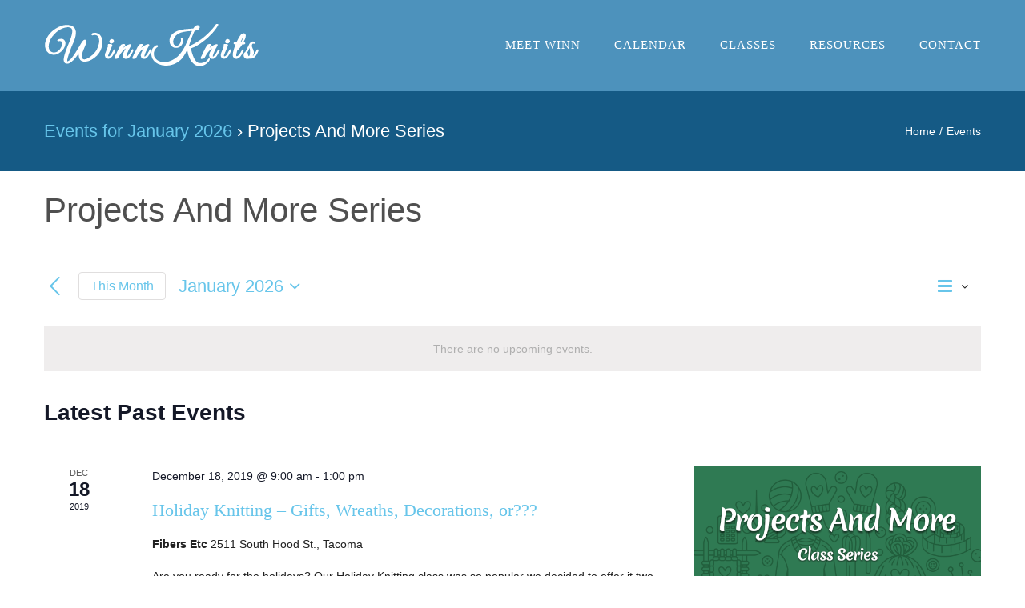

--- FILE ---
content_type: text/html; charset=utf-8
request_url: https://www.google.com/recaptcha/api2/anchor?ar=1&k=6Le99rQUAAAAAI_Qky9DZ9VTfHSxpwimyHYXN3Gt&co=aHR0cHM6Ly93aW5uLWtuaXRzLmNvbTo0NDM.&hl=en&v=PoyoqOPhxBO7pBk68S4YbpHZ&size=invisible&anchor-ms=20000&execute-ms=30000&cb=obicrnyxjztd
body_size: 48846
content:
<!DOCTYPE HTML><html dir="ltr" lang="en"><head><meta http-equiv="Content-Type" content="text/html; charset=UTF-8">
<meta http-equiv="X-UA-Compatible" content="IE=edge">
<title>reCAPTCHA</title>
<style type="text/css">
/* cyrillic-ext */
@font-face {
  font-family: 'Roboto';
  font-style: normal;
  font-weight: 400;
  font-stretch: 100%;
  src: url(//fonts.gstatic.com/s/roboto/v48/KFO7CnqEu92Fr1ME7kSn66aGLdTylUAMa3GUBHMdazTgWw.woff2) format('woff2');
  unicode-range: U+0460-052F, U+1C80-1C8A, U+20B4, U+2DE0-2DFF, U+A640-A69F, U+FE2E-FE2F;
}
/* cyrillic */
@font-face {
  font-family: 'Roboto';
  font-style: normal;
  font-weight: 400;
  font-stretch: 100%;
  src: url(//fonts.gstatic.com/s/roboto/v48/KFO7CnqEu92Fr1ME7kSn66aGLdTylUAMa3iUBHMdazTgWw.woff2) format('woff2');
  unicode-range: U+0301, U+0400-045F, U+0490-0491, U+04B0-04B1, U+2116;
}
/* greek-ext */
@font-face {
  font-family: 'Roboto';
  font-style: normal;
  font-weight: 400;
  font-stretch: 100%;
  src: url(//fonts.gstatic.com/s/roboto/v48/KFO7CnqEu92Fr1ME7kSn66aGLdTylUAMa3CUBHMdazTgWw.woff2) format('woff2');
  unicode-range: U+1F00-1FFF;
}
/* greek */
@font-face {
  font-family: 'Roboto';
  font-style: normal;
  font-weight: 400;
  font-stretch: 100%;
  src: url(//fonts.gstatic.com/s/roboto/v48/KFO7CnqEu92Fr1ME7kSn66aGLdTylUAMa3-UBHMdazTgWw.woff2) format('woff2');
  unicode-range: U+0370-0377, U+037A-037F, U+0384-038A, U+038C, U+038E-03A1, U+03A3-03FF;
}
/* math */
@font-face {
  font-family: 'Roboto';
  font-style: normal;
  font-weight: 400;
  font-stretch: 100%;
  src: url(//fonts.gstatic.com/s/roboto/v48/KFO7CnqEu92Fr1ME7kSn66aGLdTylUAMawCUBHMdazTgWw.woff2) format('woff2');
  unicode-range: U+0302-0303, U+0305, U+0307-0308, U+0310, U+0312, U+0315, U+031A, U+0326-0327, U+032C, U+032F-0330, U+0332-0333, U+0338, U+033A, U+0346, U+034D, U+0391-03A1, U+03A3-03A9, U+03B1-03C9, U+03D1, U+03D5-03D6, U+03F0-03F1, U+03F4-03F5, U+2016-2017, U+2034-2038, U+203C, U+2040, U+2043, U+2047, U+2050, U+2057, U+205F, U+2070-2071, U+2074-208E, U+2090-209C, U+20D0-20DC, U+20E1, U+20E5-20EF, U+2100-2112, U+2114-2115, U+2117-2121, U+2123-214F, U+2190, U+2192, U+2194-21AE, U+21B0-21E5, U+21F1-21F2, U+21F4-2211, U+2213-2214, U+2216-22FF, U+2308-230B, U+2310, U+2319, U+231C-2321, U+2336-237A, U+237C, U+2395, U+239B-23B7, U+23D0, U+23DC-23E1, U+2474-2475, U+25AF, U+25B3, U+25B7, U+25BD, U+25C1, U+25CA, U+25CC, U+25FB, U+266D-266F, U+27C0-27FF, U+2900-2AFF, U+2B0E-2B11, U+2B30-2B4C, U+2BFE, U+3030, U+FF5B, U+FF5D, U+1D400-1D7FF, U+1EE00-1EEFF;
}
/* symbols */
@font-face {
  font-family: 'Roboto';
  font-style: normal;
  font-weight: 400;
  font-stretch: 100%;
  src: url(//fonts.gstatic.com/s/roboto/v48/KFO7CnqEu92Fr1ME7kSn66aGLdTylUAMaxKUBHMdazTgWw.woff2) format('woff2');
  unicode-range: U+0001-000C, U+000E-001F, U+007F-009F, U+20DD-20E0, U+20E2-20E4, U+2150-218F, U+2190, U+2192, U+2194-2199, U+21AF, U+21E6-21F0, U+21F3, U+2218-2219, U+2299, U+22C4-22C6, U+2300-243F, U+2440-244A, U+2460-24FF, U+25A0-27BF, U+2800-28FF, U+2921-2922, U+2981, U+29BF, U+29EB, U+2B00-2BFF, U+4DC0-4DFF, U+FFF9-FFFB, U+10140-1018E, U+10190-1019C, U+101A0, U+101D0-101FD, U+102E0-102FB, U+10E60-10E7E, U+1D2C0-1D2D3, U+1D2E0-1D37F, U+1F000-1F0FF, U+1F100-1F1AD, U+1F1E6-1F1FF, U+1F30D-1F30F, U+1F315, U+1F31C, U+1F31E, U+1F320-1F32C, U+1F336, U+1F378, U+1F37D, U+1F382, U+1F393-1F39F, U+1F3A7-1F3A8, U+1F3AC-1F3AF, U+1F3C2, U+1F3C4-1F3C6, U+1F3CA-1F3CE, U+1F3D4-1F3E0, U+1F3ED, U+1F3F1-1F3F3, U+1F3F5-1F3F7, U+1F408, U+1F415, U+1F41F, U+1F426, U+1F43F, U+1F441-1F442, U+1F444, U+1F446-1F449, U+1F44C-1F44E, U+1F453, U+1F46A, U+1F47D, U+1F4A3, U+1F4B0, U+1F4B3, U+1F4B9, U+1F4BB, U+1F4BF, U+1F4C8-1F4CB, U+1F4D6, U+1F4DA, U+1F4DF, U+1F4E3-1F4E6, U+1F4EA-1F4ED, U+1F4F7, U+1F4F9-1F4FB, U+1F4FD-1F4FE, U+1F503, U+1F507-1F50B, U+1F50D, U+1F512-1F513, U+1F53E-1F54A, U+1F54F-1F5FA, U+1F610, U+1F650-1F67F, U+1F687, U+1F68D, U+1F691, U+1F694, U+1F698, U+1F6AD, U+1F6B2, U+1F6B9-1F6BA, U+1F6BC, U+1F6C6-1F6CF, U+1F6D3-1F6D7, U+1F6E0-1F6EA, U+1F6F0-1F6F3, U+1F6F7-1F6FC, U+1F700-1F7FF, U+1F800-1F80B, U+1F810-1F847, U+1F850-1F859, U+1F860-1F887, U+1F890-1F8AD, U+1F8B0-1F8BB, U+1F8C0-1F8C1, U+1F900-1F90B, U+1F93B, U+1F946, U+1F984, U+1F996, U+1F9E9, U+1FA00-1FA6F, U+1FA70-1FA7C, U+1FA80-1FA89, U+1FA8F-1FAC6, U+1FACE-1FADC, U+1FADF-1FAE9, U+1FAF0-1FAF8, U+1FB00-1FBFF;
}
/* vietnamese */
@font-face {
  font-family: 'Roboto';
  font-style: normal;
  font-weight: 400;
  font-stretch: 100%;
  src: url(//fonts.gstatic.com/s/roboto/v48/KFO7CnqEu92Fr1ME7kSn66aGLdTylUAMa3OUBHMdazTgWw.woff2) format('woff2');
  unicode-range: U+0102-0103, U+0110-0111, U+0128-0129, U+0168-0169, U+01A0-01A1, U+01AF-01B0, U+0300-0301, U+0303-0304, U+0308-0309, U+0323, U+0329, U+1EA0-1EF9, U+20AB;
}
/* latin-ext */
@font-face {
  font-family: 'Roboto';
  font-style: normal;
  font-weight: 400;
  font-stretch: 100%;
  src: url(//fonts.gstatic.com/s/roboto/v48/KFO7CnqEu92Fr1ME7kSn66aGLdTylUAMa3KUBHMdazTgWw.woff2) format('woff2');
  unicode-range: U+0100-02BA, U+02BD-02C5, U+02C7-02CC, U+02CE-02D7, U+02DD-02FF, U+0304, U+0308, U+0329, U+1D00-1DBF, U+1E00-1E9F, U+1EF2-1EFF, U+2020, U+20A0-20AB, U+20AD-20C0, U+2113, U+2C60-2C7F, U+A720-A7FF;
}
/* latin */
@font-face {
  font-family: 'Roboto';
  font-style: normal;
  font-weight: 400;
  font-stretch: 100%;
  src: url(//fonts.gstatic.com/s/roboto/v48/KFO7CnqEu92Fr1ME7kSn66aGLdTylUAMa3yUBHMdazQ.woff2) format('woff2');
  unicode-range: U+0000-00FF, U+0131, U+0152-0153, U+02BB-02BC, U+02C6, U+02DA, U+02DC, U+0304, U+0308, U+0329, U+2000-206F, U+20AC, U+2122, U+2191, U+2193, U+2212, U+2215, U+FEFF, U+FFFD;
}
/* cyrillic-ext */
@font-face {
  font-family: 'Roboto';
  font-style: normal;
  font-weight: 500;
  font-stretch: 100%;
  src: url(//fonts.gstatic.com/s/roboto/v48/KFO7CnqEu92Fr1ME7kSn66aGLdTylUAMa3GUBHMdazTgWw.woff2) format('woff2');
  unicode-range: U+0460-052F, U+1C80-1C8A, U+20B4, U+2DE0-2DFF, U+A640-A69F, U+FE2E-FE2F;
}
/* cyrillic */
@font-face {
  font-family: 'Roboto';
  font-style: normal;
  font-weight: 500;
  font-stretch: 100%;
  src: url(//fonts.gstatic.com/s/roboto/v48/KFO7CnqEu92Fr1ME7kSn66aGLdTylUAMa3iUBHMdazTgWw.woff2) format('woff2');
  unicode-range: U+0301, U+0400-045F, U+0490-0491, U+04B0-04B1, U+2116;
}
/* greek-ext */
@font-face {
  font-family: 'Roboto';
  font-style: normal;
  font-weight: 500;
  font-stretch: 100%;
  src: url(//fonts.gstatic.com/s/roboto/v48/KFO7CnqEu92Fr1ME7kSn66aGLdTylUAMa3CUBHMdazTgWw.woff2) format('woff2');
  unicode-range: U+1F00-1FFF;
}
/* greek */
@font-face {
  font-family: 'Roboto';
  font-style: normal;
  font-weight: 500;
  font-stretch: 100%;
  src: url(//fonts.gstatic.com/s/roboto/v48/KFO7CnqEu92Fr1ME7kSn66aGLdTylUAMa3-UBHMdazTgWw.woff2) format('woff2');
  unicode-range: U+0370-0377, U+037A-037F, U+0384-038A, U+038C, U+038E-03A1, U+03A3-03FF;
}
/* math */
@font-face {
  font-family: 'Roboto';
  font-style: normal;
  font-weight: 500;
  font-stretch: 100%;
  src: url(//fonts.gstatic.com/s/roboto/v48/KFO7CnqEu92Fr1ME7kSn66aGLdTylUAMawCUBHMdazTgWw.woff2) format('woff2');
  unicode-range: U+0302-0303, U+0305, U+0307-0308, U+0310, U+0312, U+0315, U+031A, U+0326-0327, U+032C, U+032F-0330, U+0332-0333, U+0338, U+033A, U+0346, U+034D, U+0391-03A1, U+03A3-03A9, U+03B1-03C9, U+03D1, U+03D5-03D6, U+03F0-03F1, U+03F4-03F5, U+2016-2017, U+2034-2038, U+203C, U+2040, U+2043, U+2047, U+2050, U+2057, U+205F, U+2070-2071, U+2074-208E, U+2090-209C, U+20D0-20DC, U+20E1, U+20E5-20EF, U+2100-2112, U+2114-2115, U+2117-2121, U+2123-214F, U+2190, U+2192, U+2194-21AE, U+21B0-21E5, U+21F1-21F2, U+21F4-2211, U+2213-2214, U+2216-22FF, U+2308-230B, U+2310, U+2319, U+231C-2321, U+2336-237A, U+237C, U+2395, U+239B-23B7, U+23D0, U+23DC-23E1, U+2474-2475, U+25AF, U+25B3, U+25B7, U+25BD, U+25C1, U+25CA, U+25CC, U+25FB, U+266D-266F, U+27C0-27FF, U+2900-2AFF, U+2B0E-2B11, U+2B30-2B4C, U+2BFE, U+3030, U+FF5B, U+FF5D, U+1D400-1D7FF, U+1EE00-1EEFF;
}
/* symbols */
@font-face {
  font-family: 'Roboto';
  font-style: normal;
  font-weight: 500;
  font-stretch: 100%;
  src: url(//fonts.gstatic.com/s/roboto/v48/KFO7CnqEu92Fr1ME7kSn66aGLdTylUAMaxKUBHMdazTgWw.woff2) format('woff2');
  unicode-range: U+0001-000C, U+000E-001F, U+007F-009F, U+20DD-20E0, U+20E2-20E4, U+2150-218F, U+2190, U+2192, U+2194-2199, U+21AF, U+21E6-21F0, U+21F3, U+2218-2219, U+2299, U+22C4-22C6, U+2300-243F, U+2440-244A, U+2460-24FF, U+25A0-27BF, U+2800-28FF, U+2921-2922, U+2981, U+29BF, U+29EB, U+2B00-2BFF, U+4DC0-4DFF, U+FFF9-FFFB, U+10140-1018E, U+10190-1019C, U+101A0, U+101D0-101FD, U+102E0-102FB, U+10E60-10E7E, U+1D2C0-1D2D3, U+1D2E0-1D37F, U+1F000-1F0FF, U+1F100-1F1AD, U+1F1E6-1F1FF, U+1F30D-1F30F, U+1F315, U+1F31C, U+1F31E, U+1F320-1F32C, U+1F336, U+1F378, U+1F37D, U+1F382, U+1F393-1F39F, U+1F3A7-1F3A8, U+1F3AC-1F3AF, U+1F3C2, U+1F3C4-1F3C6, U+1F3CA-1F3CE, U+1F3D4-1F3E0, U+1F3ED, U+1F3F1-1F3F3, U+1F3F5-1F3F7, U+1F408, U+1F415, U+1F41F, U+1F426, U+1F43F, U+1F441-1F442, U+1F444, U+1F446-1F449, U+1F44C-1F44E, U+1F453, U+1F46A, U+1F47D, U+1F4A3, U+1F4B0, U+1F4B3, U+1F4B9, U+1F4BB, U+1F4BF, U+1F4C8-1F4CB, U+1F4D6, U+1F4DA, U+1F4DF, U+1F4E3-1F4E6, U+1F4EA-1F4ED, U+1F4F7, U+1F4F9-1F4FB, U+1F4FD-1F4FE, U+1F503, U+1F507-1F50B, U+1F50D, U+1F512-1F513, U+1F53E-1F54A, U+1F54F-1F5FA, U+1F610, U+1F650-1F67F, U+1F687, U+1F68D, U+1F691, U+1F694, U+1F698, U+1F6AD, U+1F6B2, U+1F6B9-1F6BA, U+1F6BC, U+1F6C6-1F6CF, U+1F6D3-1F6D7, U+1F6E0-1F6EA, U+1F6F0-1F6F3, U+1F6F7-1F6FC, U+1F700-1F7FF, U+1F800-1F80B, U+1F810-1F847, U+1F850-1F859, U+1F860-1F887, U+1F890-1F8AD, U+1F8B0-1F8BB, U+1F8C0-1F8C1, U+1F900-1F90B, U+1F93B, U+1F946, U+1F984, U+1F996, U+1F9E9, U+1FA00-1FA6F, U+1FA70-1FA7C, U+1FA80-1FA89, U+1FA8F-1FAC6, U+1FACE-1FADC, U+1FADF-1FAE9, U+1FAF0-1FAF8, U+1FB00-1FBFF;
}
/* vietnamese */
@font-face {
  font-family: 'Roboto';
  font-style: normal;
  font-weight: 500;
  font-stretch: 100%;
  src: url(//fonts.gstatic.com/s/roboto/v48/KFO7CnqEu92Fr1ME7kSn66aGLdTylUAMa3OUBHMdazTgWw.woff2) format('woff2');
  unicode-range: U+0102-0103, U+0110-0111, U+0128-0129, U+0168-0169, U+01A0-01A1, U+01AF-01B0, U+0300-0301, U+0303-0304, U+0308-0309, U+0323, U+0329, U+1EA0-1EF9, U+20AB;
}
/* latin-ext */
@font-face {
  font-family: 'Roboto';
  font-style: normal;
  font-weight: 500;
  font-stretch: 100%;
  src: url(//fonts.gstatic.com/s/roboto/v48/KFO7CnqEu92Fr1ME7kSn66aGLdTylUAMa3KUBHMdazTgWw.woff2) format('woff2');
  unicode-range: U+0100-02BA, U+02BD-02C5, U+02C7-02CC, U+02CE-02D7, U+02DD-02FF, U+0304, U+0308, U+0329, U+1D00-1DBF, U+1E00-1E9F, U+1EF2-1EFF, U+2020, U+20A0-20AB, U+20AD-20C0, U+2113, U+2C60-2C7F, U+A720-A7FF;
}
/* latin */
@font-face {
  font-family: 'Roboto';
  font-style: normal;
  font-weight: 500;
  font-stretch: 100%;
  src: url(//fonts.gstatic.com/s/roboto/v48/KFO7CnqEu92Fr1ME7kSn66aGLdTylUAMa3yUBHMdazQ.woff2) format('woff2');
  unicode-range: U+0000-00FF, U+0131, U+0152-0153, U+02BB-02BC, U+02C6, U+02DA, U+02DC, U+0304, U+0308, U+0329, U+2000-206F, U+20AC, U+2122, U+2191, U+2193, U+2212, U+2215, U+FEFF, U+FFFD;
}
/* cyrillic-ext */
@font-face {
  font-family: 'Roboto';
  font-style: normal;
  font-weight: 900;
  font-stretch: 100%;
  src: url(//fonts.gstatic.com/s/roboto/v48/KFO7CnqEu92Fr1ME7kSn66aGLdTylUAMa3GUBHMdazTgWw.woff2) format('woff2');
  unicode-range: U+0460-052F, U+1C80-1C8A, U+20B4, U+2DE0-2DFF, U+A640-A69F, U+FE2E-FE2F;
}
/* cyrillic */
@font-face {
  font-family: 'Roboto';
  font-style: normal;
  font-weight: 900;
  font-stretch: 100%;
  src: url(//fonts.gstatic.com/s/roboto/v48/KFO7CnqEu92Fr1ME7kSn66aGLdTylUAMa3iUBHMdazTgWw.woff2) format('woff2');
  unicode-range: U+0301, U+0400-045F, U+0490-0491, U+04B0-04B1, U+2116;
}
/* greek-ext */
@font-face {
  font-family: 'Roboto';
  font-style: normal;
  font-weight: 900;
  font-stretch: 100%;
  src: url(//fonts.gstatic.com/s/roboto/v48/KFO7CnqEu92Fr1ME7kSn66aGLdTylUAMa3CUBHMdazTgWw.woff2) format('woff2');
  unicode-range: U+1F00-1FFF;
}
/* greek */
@font-face {
  font-family: 'Roboto';
  font-style: normal;
  font-weight: 900;
  font-stretch: 100%;
  src: url(//fonts.gstatic.com/s/roboto/v48/KFO7CnqEu92Fr1ME7kSn66aGLdTylUAMa3-UBHMdazTgWw.woff2) format('woff2');
  unicode-range: U+0370-0377, U+037A-037F, U+0384-038A, U+038C, U+038E-03A1, U+03A3-03FF;
}
/* math */
@font-face {
  font-family: 'Roboto';
  font-style: normal;
  font-weight: 900;
  font-stretch: 100%;
  src: url(//fonts.gstatic.com/s/roboto/v48/KFO7CnqEu92Fr1ME7kSn66aGLdTylUAMawCUBHMdazTgWw.woff2) format('woff2');
  unicode-range: U+0302-0303, U+0305, U+0307-0308, U+0310, U+0312, U+0315, U+031A, U+0326-0327, U+032C, U+032F-0330, U+0332-0333, U+0338, U+033A, U+0346, U+034D, U+0391-03A1, U+03A3-03A9, U+03B1-03C9, U+03D1, U+03D5-03D6, U+03F0-03F1, U+03F4-03F5, U+2016-2017, U+2034-2038, U+203C, U+2040, U+2043, U+2047, U+2050, U+2057, U+205F, U+2070-2071, U+2074-208E, U+2090-209C, U+20D0-20DC, U+20E1, U+20E5-20EF, U+2100-2112, U+2114-2115, U+2117-2121, U+2123-214F, U+2190, U+2192, U+2194-21AE, U+21B0-21E5, U+21F1-21F2, U+21F4-2211, U+2213-2214, U+2216-22FF, U+2308-230B, U+2310, U+2319, U+231C-2321, U+2336-237A, U+237C, U+2395, U+239B-23B7, U+23D0, U+23DC-23E1, U+2474-2475, U+25AF, U+25B3, U+25B7, U+25BD, U+25C1, U+25CA, U+25CC, U+25FB, U+266D-266F, U+27C0-27FF, U+2900-2AFF, U+2B0E-2B11, U+2B30-2B4C, U+2BFE, U+3030, U+FF5B, U+FF5D, U+1D400-1D7FF, U+1EE00-1EEFF;
}
/* symbols */
@font-face {
  font-family: 'Roboto';
  font-style: normal;
  font-weight: 900;
  font-stretch: 100%;
  src: url(//fonts.gstatic.com/s/roboto/v48/KFO7CnqEu92Fr1ME7kSn66aGLdTylUAMaxKUBHMdazTgWw.woff2) format('woff2');
  unicode-range: U+0001-000C, U+000E-001F, U+007F-009F, U+20DD-20E0, U+20E2-20E4, U+2150-218F, U+2190, U+2192, U+2194-2199, U+21AF, U+21E6-21F0, U+21F3, U+2218-2219, U+2299, U+22C4-22C6, U+2300-243F, U+2440-244A, U+2460-24FF, U+25A0-27BF, U+2800-28FF, U+2921-2922, U+2981, U+29BF, U+29EB, U+2B00-2BFF, U+4DC0-4DFF, U+FFF9-FFFB, U+10140-1018E, U+10190-1019C, U+101A0, U+101D0-101FD, U+102E0-102FB, U+10E60-10E7E, U+1D2C0-1D2D3, U+1D2E0-1D37F, U+1F000-1F0FF, U+1F100-1F1AD, U+1F1E6-1F1FF, U+1F30D-1F30F, U+1F315, U+1F31C, U+1F31E, U+1F320-1F32C, U+1F336, U+1F378, U+1F37D, U+1F382, U+1F393-1F39F, U+1F3A7-1F3A8, U+1F3AC-1F3AF, U+1F3C2, U+1F3C4-1F3C6, U+1F3CA-1F3CE, U+1F3D4-1F3E0, U+1F3ED, U+1F3F1-1F3F3, U+1F3F5-1F3F7, U+1F408, U+1F415, U+1F41F, U+1F426, U+1F43F, U+1F441-1F442, U+1F444, U+1F446-1F449, U+1F44C-1F44E, U+1F453, U+1F46A, U+1F47D, U+1F4A3, U+1F4B0, U+1F4B3, U+1F4B9, U+1F4BB, U+1F4BF, U+1F4C8-1F4CB, U+1F4D6, U+1F4DA, U+1F4DF, U+1F4E3-1F4E6, U+1F4EA-1F4ED, U+1F4F7, U+1F4F9-1F4FB, U+1F4FD-1F4FE, U+1F503, U+1F507-1F50B, U+1F50D, U+1F512-1F513, U+1F53E-1F54A, U+1F54F-1F5FA, U+1F610, U+1F650-1F67F, U+1F687, U+1F68D, U+1F691, U+1F694, U+1F698, U+1F6AD, U+1F6B2, U+1F6B9-1F6BA, U+1F6BC, U+1F6C6-1F6CF, U+1F6D3-1F6D7, U+1F6E0-1F6EA, U+1F6F0-1F6F3, U+1F6F7-1F6FC, U+1F700-1F7FF, U+1F800-1F80B, U+1F810-1F847, U+1F850-1F859, U+1F860-1F887, U+1F890-1F8AD, U+1F8B0-1F8BB, U+1F8C0-1F8C1, U+1F900-1F90B, U+1F93B, U+1F946, U+1F984, U+1F996, U+1F9E9, U+1FA00-1FA6F, U+1FA70-1FA7C, U+1FA80-1FA89, U+1FA8F-1FAC6, U+1FACE-1FADC, U+1FADF-1FAE9, U+1FAF0-1FAF8, U+1FB00-1FBFF;
}
/* vietnamese */
@font-face {
  font-family: 'Roboto';
  font-style: normal;
  font-weight: 900;
  font-stretch: 100%;
  src: url(//fonts.gstatic.com/s/roboto/v48/KFO7CnqEu92Fr1ME7kSn66aGLdTylUAMa3OUBHMdazTgWw.woff2) format('woff2');
  unicode-range: U+0102-0103, U+0110-0111, U+0128-0129, U+0168-0169, U+01A0-01A1, U+01AF-01B0, U+0300-0301, U+0303-0304, U+0308-0309, U+0323, U+0329, U+1EA0-1EF9, U+20AB;
}
/* latin-ext */
@font-face {
  font-family: 'Roboto';
  font-style: normal;
  font-weight: 900;
  font-stretch: 100%;
  src: url(//fonts.gstatic.com/s/roboto/v48/KFO7CnqEu92Fr1ME7kSn66aGLdTylUAMa3KUBHMdazTgWw.woff2) format('woff2');
  unicode-range: U+0100-02BA, U+02BD-02C5, U+02C7-02CC, U+02CE-02D7, U+02DD-02FF, U+0304, U+0308, U+0329, U+1D00-1DBF, U+1E00-1E9F, U+1EF2-1EFF, U+2020, U+20A0-20AB, U+20AD-20C0, U+2113, U+2C60-2C7F, U+A720-A7FF;
}
/* latin */
@font-face {
  font-family: 'Roboto';
  font-style: normal;
  font-weight: 900;
  font-stretch: 100%;
  src: url(//fonts.gstatic.com/s/roboto/v48/KFO7CnqEu92Fr1ME7kSn66aGLdTylUAMa3yUBHMdazQ.woff2) format('woff2');
  unicode-range: U+0000-00FF, U+0131, U+0152-0153, U+02BB-02BC, U+02C6, U+02DA, U+02DC, U+0304, U+0308, U+0329, U+2000-206F, U+20AC, U+2122, U+2191, U+2193, U+2212, U+2215, U+FEFF, U+FFFD;
}

</style>
<link rel="stylesheet" type="text/css" href="https://www.gstatic.com/recaptcha/releases/PoyoqOPhxBO7pBk68S4YbpHZ/styles__ltr.css">
<script nonce="c3KdJcfTeV5SnwiRxMnJYw" type="text/javascript">window['__recaptcha_api'] = 'https://www.google.com/recaptcha/api2/';</script>
<script type="text/javascript" src="https://www.gstatic.com/recaptcha/releases/PoyoqOPhxBO7pBk68S4YbpHZ/recaptcha__en.js" nonce="c3KdJcfTeV5SnwiRxMnJYw">
      
    </script></head>
<body><div id="rc-anchor-alert" class="rc-anchor-alert"></div>
<input type="hidden" id="recaptcha-token" value="[base64]">
<script type="text/javascript" nonce="c3KdJcfTeV5SnwiRxMnJYw">
      recaptcha.anchor.Main.init("[\x22ainput\x22,[\x22bgdata\x22,\x22\x22,\[base64]/[base64]/[base64]/KE4oMTI0LHYsdi5HKSxMWihsLHYpKTpOKDEyNCx2LGwpLFYpLHYpLFQpKSxGKDE3MSx2KX0scjc9ZnVuY3Rpb24obCl7cmV0dXJuIGx9LEM9ZnVuY3Rpb24obCxWLHYpe04odixsLFYpLFZbYWtdPTI3OTZ9LG49ZnVuY3Rpb24obCxWKXtWLlg9KChWLlg/[base64]/[base64]/[base64]/[base64]/[base64]/[base64]/[base64]/[base64]/[base64]/[base64]/[base64]\\u003d\x22,\[base64]\\u003d\x22,\[base64]/w4tSUsOfJn/CrSTDgnIDDsKPwpETw5jDlRJiw7Zja8KRw6LCrsK+MjrDrFVYwonCumdEwq5nYknDvijCv8Kcw4fCk2/[base64]/[base64]/HHTCpMKpQlPCrcK1eMKfdcO1wo55acKOaXIDw4HDnFrDjgw+w4UPRTVYw6tjwrXDsk/DmQ0SFEVFw7vDu8KDw6chwoc2FMKkwqMvwqvCg8O2w7vDkhbDgsOIw6DCpFICCRXCrcOSw51TbMO7w515w7PCsRVkw7Vddld/OMOOwp9LwoDCtsKew4puTcKPOcObT8KDInx8w54Xw4/Cr8OBw6vCoUzCtFxoXFoow4rCrg8Jw69rDcKbwqBPZsOIOT9geFAnUsKgwqrCsQsVKMKkwrZjSsOqEcKAwoDDrlEyw5/Cl8KNwpNgw7cbRcOHwrfDhVPCqMK/wqjDucOvdMKdVgPDqSDCjhbDo8K+wrXDtsOXw5ZOwogew5DCqGLCksOKwqbCvUDDrMKaLWsHwpodw5tkZ8KEwpApUMKsw7HDhzDDmlLDtjVjw55ywrjDvjzDrcKjScOJwqfDiMKAw4AuNifDkhVGwq9cwqlywrx1w5xzL8KBDBjCrsOhw7/[base64]/[base64]/DnydmwrfCusOLeUBZwrs0wrQTw6VxwpEZKsOswo17YG8zIX7DrGo0MwQtwpDCqRxIAEbCmEvDnMKlGsOKflbCmHx6OsKvwqvCjjAIwqrCrS/Ct8OOQMK9LngCWsKGwpQWw78eYcKsU8OxJAXDscKCUnsowp3CvFNRNsO7w4fCqcOQw4LDgMKkw7JJw7xMwr9Nw41xw4LDsHR/wrd5EAPCv8OSWsO6wpZZw7fDsSJ0w5Udw7/[base64]/CrVR/chEEw5TDrMOow6JCwpIPw7zDhMK+OinDr8K9wqZnwqInCsKAdg/CtMOgwojCoMOSwrrDpVFRw6PCmSVnwo0uXgHCg8OoJTVnYAsQAMOsZcOXNWx7GcKww4PDlHF8wpd3B1XDpTJEw7zCiUvDhsKKCyt/wrPCs3lNw7/[base64]/DsOcEsKkw61DPwMPw47Dll/CnMO/w7/CnRHCoHrDrQ1Ew63Ck8ObwrIWXMKsw4XCrinDqsOoLArDmsOAwr0adhZzMMKWHWNuwopVT8O2wqjCu8ODH8Kdw6jCk8KRwqbDmEtdwrNowpwxwpbCj8OSeULCpnXCjsKvOx0RwotpwpFPKcK/WzwVwprCvsOAw6oRMiMwQsKpXcKndsKcYjE1w7gYw4Z5aMKkWMOeIsKJUcOOw7Bpw7LDqMKhw6HChW45IMOzwoYUwrHCrcKgwrMfwqFLdWRuTcKswq4rw5NZCzTDgiDCrMKwbBzDs8OkwojCnD/[base64]/YkLCnsKFw5d8wqMcAFRHwpDDj8OOSsKDTmbDpcOlw7zCmcOzw6LDhsKywrzDuRvDncORwrUjwqPChcKTN3jDrANsacK/wrbCrMO9wrwuw7hkXsO1w7JrMcObasK5wobDnhhSwrzCnsKDCcKRwplWWkUQw4gww5LCh8Oqw7jCmRrCksKndxLDpMKxwonDkBhIw44XwrcxT8KRw6NRw6bCqRhqST9RwpHDhGvCvWdYwqUvwrzDnMOHBcK/wrYsw7ZxaMOOw6Niwqc1w47DkHPCjsKOw4ZBSCVvw49EIAbDgU7Dl1JFCiZkw4RhNkJ7w5wVDsO4WMKNwpDDqEPDq8KawonDs8KbwqZ0UgrCsmBLwrUfMcO+wqLCoDRXH2TDg8KWNsO0NCQww5rDt3/DvUgEwoNaw7zCvcO3di1rCUpSKMO7dcK9MsKxw5PCncOPwroUwqsNeRfCmMOaDisBwqDDisKETCcFeMOjBmrCry0TwrU4GsOnw5o1wrlnA3JBNzgNw7QSDMKpw7DDtQMWZTTCsMKcQFjClsKww4ppJxF/PGHDjXDDtsKEw4PDlMK6KMOew6ozw4zCl8K+CMOVcMOMA25vw7VzHcOHwr5Pw6DCiU7Cn8OfOMKIw7nClmfDoFHDusKMfj5pwrwZfwrCtU3DlTzDo8K0AghQwoTDrmfCqcOFw6fDt8K8AQ8zfcOiwoTCoT/CssKSM14Fw6VGw53CggPDowVkOcOgw6fCqcK8PUXDg8KvSTbDscOuExzCvcKDbQbCh2kaKcKzSMOjwrfCiMKPwpLCggrDgMKhwpoMaMOdwpgpwr/CkCXDrCTDrcKcMzDCkjzCqMOYKHfDjsOww4HCpUZnfsO3YyzDg8KCQcOjR8Kxw5M8wpBzwqbDj8Ouwq/CocKvwq46wrnCvMOxwojDiWfCoHx1UyRjNDwDw5EHL8Ohwp4hwr/DiV4nNVrCtUgUw4MRwp93w4nDgmvCj1MQwrHCunUNw53DuA7DiDZlwoNYwrlfw74yO2nDpsKaJ8O+wpzCgcKYwptrwroRTTgIDgV2fwzDsT0NIsOqw5zCn1ADISLCqycwSsO2wrDDpMKWNsOCw6xUwqsAwrnCv0FBwpFefglzUCcIEMOREcOhwql/[base64]/w7PDgMKUHWjDh8Ktw6zCqzPDqcOQwqxVP8KUw7IaIAzDmcK/wqHDuAfCrD3DlcOKIHvCpsOeWWHCvMK9w4oIwqLCgDdQwrXCt13DngDDmMORw5/DgmI/w67DqsKywqjDgFjCvcKow7/[base64]/SlRBwqIjaDZpw7XCvQbCuCbClijCvgE/KsOGQFN6w4kvwr/Cp8KGwpXDoMKfRGFew5LDn3VlwpUFGwhAU2XDmjTCkSPCgsO2wqBlw4HDp8OkwqFzQhZ5T8O2w7zDjzPDvzvDoMO/H8OWwpHCkiTCusKkBcKsw4MVLzkkf8Kaw45fLVXDlcOfFsOPwp3CpjcrBzjDsyANwoIdw5fDmwvChTw4wqbDn8K1wpYawrXCjG8YIMOWQ0MfwpNAHsKkTi7CnsKOUQLDul0cw41VQcKrBsOpw50mVMK/[base64]/CksKFesO/w7JOB8Ofw6c5wpBibcOBEAvClSwtwqrDpcKCw6DDk2XDnlDCqhIZE8OVXsK4BSPCkcOYwp5zw6UOYRzCqB7CvMKzw6/[base64]/DmAIxP8KPw4UIwoVmw7Bfw7dPwoDCgmp3ecKrQMOlwrsDwojDmMOaFsKeRSTDusK1w7DDgMKzwr0WN8KGw7bDgTEdPcKhwpIhdExkdsKcwr9iFhxCwpM9wpBPwrPDv8KPw6l3w7Naw7LChX53S8K7w7/CocKqw7LDlxbCscOrMA4Fw5UiEsKkw4xMCHfCk0jCp3QAwr7CuwTDukrCkcKuc8OWw7txwojCl0vCnHnDvMKFOC7Cu8OmGcOHwpzDnW8we3nDpMONPgLCgWU/w4LDk8KxDlPDlcOJw58Ww6xYYcKLBMKkJG3CiljDlzMDw4FOe1bCo8KMwo/CpsOuw7rCp8O8w4Iowok8woPCusOpwpzCgMOywroNw5XCgwzCpGt6wovDjcKjw6nCm8O6wo/DhcKRKGzClcKuJ0MSMMKCBMKKOCbCrMKmw5xHw6zCm8OJwrDDlBdHbcKMGMOgwpfCrsKtADbCvh57w47Dn8KhwozDo8K1wokbw7EtwpbDscKVw6LDoMK/[base64]/Cr8KbasOTw71QIz7CoAXDjTzCnHQfdU/CsDTDpsO0b34kw4l6wojCpxpbfxU5FMKoAy/[base64]/CpVAtw4RdQsKLU8OgwoHDpMKGJWF5w5LChFVJQGFPJ8KNwpkRS8O2woXCv3jDuUpsecOGNRnCn8OTw4nDoMKfw7/CuhleI1sfeTokRMKew55xelLDqsKUKMKBbBrCjA/CsSXCj8OPw77CvXTCq8KZwrzDs8OjEMOOGMOTN0jCskU+aMKgw4HDiMKiwoTDgcKEw7l4wpV/[base64]/wrHCnnFkacOEw6ROXsOGw4UPacKEw7nDvBQ6w6N8wovCkypIf8OXwpHDqsO4KsOJw4XDv8KMS8Ofw4/Cty5NWUEefgPCucOTw4M4MsO3UB0Jw7XCrl3CoBvDuQBaYsOGw6RAVsKcwr9uw7XDsMOwanvCpcKtUV3ClFfCp8OfMcOIw73CsXkcw5XCisO/w7jCgcKTw7vCqAI7IcOBf2VPw6/Dq8Kcw7nDlcKVwrfDmMOZw4Y2w4R3FsKQw5DDv0ANfnx7w78yLMOFwpbCqsKcwqkswqXCm8KTd8OgwqLDsMO7d1LCmcKew74Ewo0vw4BgJ0AwwoEwNksHfMKkYH3Ds3k+Bn1Vw4XDgcObdcK/[base64]/DrMORwqrChGjDlgcrbAp/woQMR3Uvwo/[base64]/DgToob8K6wofCryAaIsK3wrNswqs2ASkjw6xZFAI+wqhDwr0/YDxswpvDosO1wrotwqVrFyTDucOBZi7Dm8KRNcOCwp7Dgj0uXcK4wqYRwo1Jw7pUwrAtEmPDqzHDs8KZLMOsw6gwWMO3wozCpMOyw60wwrgnZgY4wqDDvsOAKjVtZC3CucK7w78Rw4RvB39fwq/CtsOEw5fCjFnDksK1w4wyLcKPG1pfG3pYwpDDomnCjMOMccOGwqo1w7hQw6h6VlPDgm1BODkBOwjChBXDgcKNwoIHwrLDlcOsY8K+woEiwovDmQHCkzPDpQBJaHZLPsOlEER8wo/Ck3p0GMORw7Y4a0PDt1ltw6IOw6B5MnnDpi8Qw43Dk8KbwpJxIcKww4ENeTrDrTFBBWRfwrzCjsKmRGEcw4/DscKvwoPCtcKlDcOUw57CgsKWw71gwrHCncOew6FuwqXChMOvw7rDmCpHw6jDrgTDhcKXK2vCsQPCmRnChCBgLcKAIFnDnyxtw51Cw554wpfDjl0IwqR0wqnDn8Kmw6JLwp/[base64]/CiMOHBxxpIX7Cp8Kxw5nCjyXDiy/ChcKfMGvDvMOOw7jCiikgbMKMwow5QzcxXMO6wpPDpQPDqns1woFRQMKgZyRRwovDlMOIGHtgHgLDhsKzTmHDlCLDm8KUYMOgBkB9wroJXsKgw7fDqjdCI8KlZMKBMhfCt8Otw4Qqw5HDiE/CucKPwoYUKSUJw4/CtcKHwr9rwohxZ8O8FjNBwqfCnMONEnfCrQ7CpScEaMOVw7gHT8OAeCFvw63DqV1bFcKyCsOOw6bDu8OZM8KAw7zCmVDCosO5VWcKTkwzdU3Dh3nDi8K4GMKJLsOBUnzDk2x1MRIrRcOowrAnwq/[base64]/[base64]/Dt37Cv3PDocKJwqvCmMKFwrhFY8O3w5DDjH0YRhnCmD4kw5ccwqcDwojCo37CscOhw4PDnE9/wqLCv8ORCTzCm8OHw5J1w6nCoQ9Iwog1wpJawqlkw53DjcKrWMOwwqlpw4RFFsOpXMOYdXLDmlXDgcOzLsK5fsKqwppjw5hHLsOPwqUMwq9Uw64VA8K7w7/Co8KiRlUew6YpwqPDnMKCGMOUw6PClcK/[base64]/CqcKvwrk9w6TDhcOrw6zDnnRyViB7STAWODPDncOYw6bCmMOaUQF3JiLCiMKlBGtyw6FRT2VGw716cjBOKMK+w5vCt0sRacOzdMO5S8Kkw453w4bDjzF4w67DhsO2PMKINsKdDcOZwo0QZ2DChEHCosKcX8KRGTXDhmcGAQ9fwo4Fw4TDlMKzw6VGV8O2wpB/wpnCtFVMw43DlHbDocKXPyNFwqtWF0dVw5DCo2fCl8KqNsKUAxMUJ8OhwpPDgFnCmsK6fsOWwrPCskzCvQsiD8OxKkzDl8OzwqVLwp/CvzPDrlAnwqVTQXHCl8KeAcO/[base64]/SmDDsFPDp8K5SDVwDCofBmvDgsKfwqIvw7TCvsKzwoNzHiN3bFxSI8KmFMO8w6cqbsKaw4FLwrBlw43Cmh3Cvh7DkcK7Az1/w7TCqxALw4XDgsKBwo8Ww6cFS8KLwowrIMKgw44iwo/DhsOgTsK9w7HDvsOtGcK4JMKvCMOxMx/CqhHDhzpSw6fDoRhwNVLCrsOjF8Orw5NFwrAddsO9woHDjsK7ZyPCoCNmw7/DkWvDmEcAwrlbw6TCvwgkKSoVw5nDk10Tw4HDnMKswoZRwrs5w4/DgMKTbhNiFAjCmixKesODe8OMbU3CusOHbmwiw5PDssOZw5PCplnDhMOaE1Yiw5IMwpnCpxfDqcOSw67DvcKYwobCusOowrd0YcOJGXg9w4RGXEwyw7Vlwp/CuMOdw4BsFcKvScOTHsKAMknCl0LDnh4hwpXCm8Oteg9kXGHDhXYwJ1rDgcKtaVLDnSjDs0zCvkwjw44+ejDCmcOHG8KbwpDCmsKgw57DiWV/K8KkZTPDssKlw5nCugPCoiDCp8OSZMO7S8Kvwr55wozCsFdOKHR1w4l7wpV0OG9vXlt5w45Iw5Bcw4jChWAjLUvCqsKrw41qw5BGw4LCk8KVwr7DgcKKSsOScgpFw7tCw70bw7EVw7wxwobDmiPCvlLDiMOHw4hXaxB6wo/[base64]/w6/CisOGwpbCjsKTSMKMYVxdbCBiwr9cwpFbw4hPwqjCoTzDsVfDniYrw4HCiXMFw51qQ1RewrvCtj3DtsKVIRt/GFbDqEPCucOzNH7Dm8Odw4pTMTJdwqpbc8KFC8KlwpVKw4AVZsOSWcK8w45WwonCi2rCqsO9wo4EbsOsw4NYYzLDvlxCZcOqRsOxVcO8ecKMeljDkijDiU3DvmLDqinChMOrw6wTwp9cwpfDg8Ktw7zCiX1Gw5QMRsK1wqbDi8KrwqfCgw9/TsKzQsKow4s0PEXDo8OqwoYdO8K3SMOPHljDjcKDw4Z7EkJpezPCig3DtsKrHjLDiV1qw67Chz7DqT3DosKbNRHDiU7CrMKdSWVYwoELw5oRRMOaZlV6w73Co3XCvMKZNXfCvFDCvXJ6wrHDjw7Co8KmwoTChRJaScK3ecKmw6x3ZsKZw5ElDsK2wq/Cuzt/Qj8fHEvCsTB6wpJaTV4KMD8Yw4k3wpfDrBFjCcOnbxbDowjCvmbCuMKnQcK/w4Rfexk6wpFIXVs1FcOef252wrDDiRg+w65TEsOUKGkCUsOVw5HDl8KdwovDqsO1NcKKwrIVHsKCwo7CosKwwo/DtUknYTbDlnE/wqPCm1rDqRB4w4VzdMOyw6TDmMOhw4nCkcO3CHzDhjllw6XDsMK9NMOOw7VXw57DnUfChw/DtV7CgH1OTcO0ajrDhAtNw6LDnDoWw6lgw48gEFXDmMOPAsKEYMKCV8OPQsK/YsOAfDV3JcOEf8KqTkhGwq7DmSjCon3DmzTCrUnDt1tKw4ArFMOURlIJwr/Dh3VkGkHDsQQ2wq3CiTfDiMK+wr3CvF5cw6PCmSwtwoLCr8OeworDh8K4FFTDg8KYcj5YwrcMwocawr/[base64]/[base64]/[base64]/Cu8O3w7rDhcObecK0wrpfeA/Dq8OTCsKsWcOcK8OQwoPCoHbCucKXw7DDvlFeNmMiw5dSThXCosKwE1FFAmJaw4xzw63Ct8OeFjTCk8OWSWLCoMO+w6DCnVfChMKub8OBXsKOwq9pwqwJw5LDuAfCkmjDr8Kiw6dieElPJMOPwqzDk0TDn8KCOTDDo1EzwpnCssOtwpIDwp/CsMOLw7zDvknChikfDk7DkgINE8OUDsO7w7ZLY8KwacK2FU8Jw6rCiMOccx/Ck8K0woMvd1/[base64]/w4kIwqAlwr0jw7zDpHhNw5w+w4PDr8K3wrHDoy/Dr2PCjQ7DkzPDmcOmwqTDiMKpwrpOei4QR2JKTn7CpzvCvsOHw4fCqMOZR8Oyw7hEDxfCqEwEaS3DqkBod8Klb8KnEW/Dj1TDhFfCgHzDmkTCpsOrNiUsw6PCvsKsOjrCh8OQY8OTwqpXwoLDucO0wpTCk8Oww43DlcOoNcK3C33DuMOdEEULw6LCnCDClMO7VcK+wrZdw5PCrcOmw6Yzwp/CuW0XHMOxw5IMLkA+UkUCS3YSVcOSw49rdgfDux3ChQo9RFzCmcO4w4x4Smx0w5MGRGN4Lhd1w715w44Dw5IEwqDCojPDiU/ChRzCpTnDuXVsDTUqeGfCow9/HsOGwpbDoWXCi8KJW8OZG8Ozw6DDhcKMMMKSw4pAwrrDjTHDvcK2JDsRLT4TwoAYOAUOw6oOwpF3IsKmTsOJwoFmTW7ClDfCrlTCpMO/w6BsVi1cwqTDrcKTFMOoB8KWw5DChcKldwhNIDHDonHCrsK+HcOZRMKOV1LCtMKPF8O+UsKcVMOjw6vDnHjDpwEMNcKfwq3CiUTDoDk9w7TDusOZw43CnsKCBGLCgMKswoAow7nCp8Oxw4fCqxzDiMKiw6/CuxzCiMOow5zCom/CmcKsZA7Dt8KMwpPCtSbDvlDCrlsPw5NeTcOjWsKww7TCjSfCl8K0wqoJacOnwozCs8KpEH0xwoDCiXXDssKsw7tuwq0gYsK+PMK7KMOpTR0DwqJbAsK5wq/Cr2TDgT1ywoXCvsKFBsOzw7waeMKwfR4bwpxswoISf8KGOcKcIsOeHUhUwo7CssOHbUlWQFFJAEx3R0rDjFcsDcO5UsOZwqvDkcKFeQJPT8O5ExgOKMKww4vDhnpTwo9qJzbCrBBYTlPDvcOPw6/DpMKtICDConQBYRjCryXDscK4HQ3CgxIlw77Cs8O+w7rCvQnDu0dzw47CtMODwrBmw7TCgcOhIsOLD8KAw6TCgsOPCnYfHUPCncOyGMO2wrIhCsKCA2XDmsORB8KOLzvCjnnCv8OZw6LCsjHClsKyLcODw6HCrxYVCi3CnSo3wp/DnsKsScOla8K9MMK+wr3DuVbCr8OwwpnCtMK/GVZ/w4PCqcKUwq3DljAYR8OGw4PClDt6wobDjcKow6LDrcOtwofDvMOlOMOGw4/CokTDt23DvhUKw7F9wpTCuWYJwrPDjcKRw4/DjBAJMy1/HsOZYMKWbsO0a8K+VgxNwqxIw74EwphvDwvDijQMIcKLb8K7w7A1w63DnMK0e2rCl2A6w7s7wobChH5kwoBvw6o+PFrDsUdTP2B0w6fDmcOnOsKPLkvDmsO7wp1rw67DnMOeCcKJwoh/w6Q5PnUYwpBBSVnDvArDpS3DmFfDggPDsXJ5w6TCoDfDm8Ofw7LCmHvCpsOlVlsuwr1gwpIEw5bCncKoXAJCwrQPwq5gbMK6XcO/[base64]/Csn3DscOGwo3CnMOrw7U8wrPClVN3w71EwoLCmMK2UjkBBMKLSsOWbcO5wp/DrcKdw4DCqWXClQVrKcKvBsKgTsODNsO5w6fChlEswpvDkFNvwowew5Uow6fDgcKywp7DiXvCrGnDuMKYLi3DsnzClcOdfG0mw6tPw7fDhsO+w6lzHT/Cr8OmGEZ6EHJjLsOtwr1JwqRnNTtaw6xXwqDCr8ONwoTDvsOcwq04TsKLw5V9w6jDp8OCwrxeRsO3dnLDlsOGwrpxD8KAw7bCosOnfcK/w4pyw61rw5pEwrbDpcK5w4oKw4vCiH/DvwILw6/DoG/Cjjx9EkbCt2XDh8O2w43CtzHCrMKMw4nCggDDkcK6XsKIwoHDj8OdQAxIwrbDlMOzT37Cn3Vaw7fDmTQWwrZTK3LCqEZkw601CQbDuTXDm17Cq1NPEFkcNMOMw794PsKlPSzCtsOLwrbDpcOPUMKvV8KbwqDCni/[base64]/CvSrCi8Oowqsww7Jfwp4awrLCv8K6wozCujtCw79cY2rDu8KAwqhQdlwse3xXamTDscKKV3EzChwKQMOSMsOeK8KNbQvCtMOEaFLDgMOTeMKEw67DkkVEISJBwpUZRcKjw6/CsTJ9LMKJdynDosO7wqJBw7sCKsOYPyvDuR/CqxEsw7o8w5vDn8KOw5fCvU8DLHhPXMKINMOqJ8Onw4rCgzxpwr3Cn8KsbxMaIMO2YcOHwoHCosOVMhjDiMKuw5s7w4YXTz7CrsKoSw/CrEpvw5/DgMKAQMKkwrjCsWoyw7jDlcKyKsOGKsOGwrAPAHbCnA8bSkRKwrDCiiwRDsKgw4zCiB7DvcOBw6gWHAXCukPDnsOiwp5SFFhewqUVY0DCuDvCnsO/dw4+wpbDiD1+dhsgKkoSdU/Ctx1FwoIpw7BFcsOFw45NL8OncsOzw5dtw4wXbBNDw6zDr3Vjw4tzX8Ouw5Ukw5nDjlDCpTghVcO0w7puwqVVQsKfwpjDlA7DrwjDjsKuw4/DuHZpYSxZwrXDgwQvw5PCvQnCh3PCvl0+w6JwJ8KOw5IHwr1aw7AUI8Kpw6vCtMKOw4JmdEjDm8OuDywbJ8KjcsOlIB3DtcKgMsKnVnN6e8KLGjnChsOowoHDuMKsLHXDjMOxw4rCg8OpDRNmwqXCvUfDhlwbw6x8NsKtwq1iwo42dMOLwqjDhgjCjFsowobCrsKSLQ/DkMOJw60GPsOtOGXDiVDDjcONw4LDvhzDnMKQUijDsybCgz1caMKUw4k9w6omw5JtwodxwpgzYmJMIlhrW8Kcw6TDtsKdLE3CmELDj8O8w7lUwp/ClcKLCTHCpmJzTMOAPsOgB2jDkB4IZcKyCRTCrlHCo1IDwqdZf07DpCZnw6o/WyTDsk/DoMKQUSfDn1PDpk3CmcOCMA0vEXAjwptEwpZow6t+az18w6fCrMK8w4DDmz1Kwp8/wonDvcOTw6ovw4XChMO6V0AswqJ/azB6wonChGdkd8O6w7TCoVURT0/CqkY1w5zCiElNw5/[base64]/CpMO1AEDCqn3DlUnCqyTDnsOUwqfCvcOpacOlU8OBYEhDw4Zvw6XCkCfDtsKaCsO3w7tPwpDCmgpoamfCkS7Dry1owpHCnC1+HWnDvcKWbU9Nw6hUFMKiElPDrTJaDsKcw7R7w4LCpsK4YD3CisO2wo5KJMO7fmjCpBI8wpZxw4p/KDYfwqzDosKgw7AABDg8CDjCocKCB8KNGcOjw4hjDyciwqxCw63CqnZxw6HDrcK3d8OzNcKDbcKiUkfDhnNCdS/DpMKUwo83GsOLw5PDuMKdNHLCii7DmsOPD8KFwqABwpvCsMO3w5DDhsKdVcOvw7HDu0kjSsKVwq/CjcOPPn/[base64]/wo3Dt8KdLcOpw5zCkMKOZMKbIHjCsjnChQgcDMKkw7PDicOlw692w7YcK8Kew7hqIjnDnhAdLcOJX8OCcjEvwrlZZMOKAcKNwoLCkcKwwqFbUGfCrMKswqrCry3DgBbCqsOIOMKmw7/[base64]/XsKdPkFBDMKGwqpKw5nCjArCgHXDnX/Do8O2wo/CvErDj8Kgw6DDtE7DqcOqw47CpH4xw6F2wr4lw7cyJW8tH8OVwrELwpfClMK9wrXDrsOzeh7CjsOoVk4JAsK8ScOADcKhw7MHTcK4wr8QUkLDl8Kmw7HCkVFcw5fDp2rCml/CqBALe1xhwpHDqwrCpMKdAMK4wpgBU8KvbMKMw4DDg1NzFVpuO8Ogwq5Bwqo+wrh/w53ChxbCmcO1wrMnw7LCshs3w603LcKUNWTDv8KAw7XCmlDChcKDwrvDpDI/wpE6wphIwrYow6VYD8KDMUPDhxvClMOGeSLCrMKvwrvDvcO9NxYPw6HDiQERXxfDvDjDpQ02wq9RwqTDr8KvCRdIwrMbQMKvRw7Di05SUsKCwq/[base64]/[base64]/WMOxEMO7PsK6wpMnF0I1w7JVw67DiErDisKHa8KSwrzDtcKSw7HDjABiSENxw5UGMMKQw6U0BgzDkyDCgsKyw7HDvsKgwoHCv8K+DnvDqcKPwqbCk1jCjMOvBm/[base64]/CusKYw4oDwqx0QMKNwpcrXMKEE3pswq/[base64]/[base64]/CrhjCrzzCiwXDswwlw5Fcw7jCo1HCizdrQ8OzbCYSw4PCq8KBME7CvSHCocOKw6UAwqsJwqleQxPCgTnCj8KDw5xTwpokS3Inw4kFMcOKZcOMS8OFwoZ/w5zDpQ8ww4XDkcK0GUDCtsKtw6FvwqHCi8KeAMOLWXnDsQzDtATCl0TCnw/DuUFowrV5woLDocK8w6wjwqoKZcOHCDNXw63CrsOTw47DvnZowpocw4DCisOpw4BxSQrCmcK7bMO0w7kKw7nCjcKcNMK/B3Vgwr4cLEsfw7LDsVLDmSPCjcKpw7ABKWHDiMOXAsOOwoZaAFTDqsK2LMKtw57CkcO2XcKfKT0TEcObKjEpw6/CosKIIMOfw6UcA8K3HVUGe11Uw75xYMK6w4jCpmjChQPCuFIZwrzDocOpw6DCl8OCQsKeGjgiwqFnw4YQfMKAw6RlOgtLw7NEU302GMOzw7nCicOHZsOWwojDjArDvxbCpjnCvjpPUMOew54jwoMew7oHwrZhwqTCvhPCklxpGBhPVC/Dt8ODWMOUPl3CvMKPw6lsOjcaBsOhw4obJFIKwpcSFsK4woUJJA7ClVDCqMObw6ZpTsOBHMOXwoTCjMKgwrolG8KvdMO3fcKywqQaVsOMR1orOMK7PULDlcO4wrZGV8K7YQPCmcOQw5vDpsKzwrQ7T2hGUCU+woLCuHYyw7UZfWTDvyXCmMKvGcO2w6/DnThuc0HCpV3DhELDrsOTEMKMw7rDpTXCrC7DpMKIdnUSUcOxFsKRe30IKx9gwqjCoUp/w5TCucOOwrAXw6DChcK6w7UWJ1odNcKUw7TDrx1+B8O+RhEOCS4jw7oCCsKcwqrDjD5MZ0RrBMOnwq0Vw5ghwrTCmcO1w5w/[base64]/w55scMKGcHHDs0stUMOdLsKmw57DuMKuRW8QFMOnFBlWw5nCimVsCT1qPlVMOhQAc8K9KcKDwqQJaMOVMcOtH8KLIsO/[base64]/PV4Dw5zDksKPw7Ndw6LCpx/CiMOGw4nDqMOUw4HClMOxw59qKiRdDxrDsGsuw7stwpFAAV9QJmvDksOEw5jCmHPCtsOFIg3CgEfCrMK/KcKDDGHCgcKbK8KwwqFGDht/FsKRwp5rw5/ChCVywoLCgMKuLMKLwocQw4ASEcOTCCLCu8KjIMKNFAVDwrLCocOKB8K4w7wnwqdoUDdFw7TDhDYfMMKhDMKpaE0ew4ZDw6zCq8K9B8Onw5gfH8KvEcOfRQIpw5zCnMKgLcOaDsKKa8KMScOOUcOoA2xYZsKHwoENw5/[base64]/Di0NFSMOIw4XDjMO4DsKAw41/wppEwp19w6JSNCIUwqvCpsOscwvCvQ1AeMOQCcO9EsO6w64FCjPCnsODw6jCqcO9w7/DpGHDqDPCmQ/DpTHDuhnCh8O2wqbDhWbCvks1c8KJworCmR7CoBzDmBs3w4BJw6LDvsK+w47CsGUObsKxw5XDpcKsXMKEwovDiMOXw5LCgREOwpNXwoAww5xAwpTDsSp+w4soJ0bDvMOsLx/Dv1/DlcOxFMOmw5t9w7dFHMK1w5zCh8OSUgTDqyIwIA3DtDRkwqUUw5rDlEcxIEHDmBgUAMKgVUNuw5l0PRJ2wrPDpsKtBA9Iw6dVwotiw7kvI8KtSsOxw6LCrsK/wq/Cl8Ksw7dqwrvCgAATwqzDlhjCqMK5IhvClkjDtcOKNsKzey8Bw7ozw4RNFH7CgwJ9wrATw75XKXQLLsOwAMOLasKCH8Onw4F4w5jCjMOGXFfCpRhowpQkGMK5wpXDsmRHRkfDsDPDn1pyw5bDkwwwRcOHPB/CoFzDtwoLMWrDr8ODw5YEesOqKMO5wpR5wqZIwrhhBDhrwofDocOiw7TCnTgYwpjDnWUSaCx/JMOewrbCqWDCtwwywr7DiBAIWmoFBsOhS3bCjsKBwobDnsKGZADDrT5xHsKhwoErBELCvsKrw5B1JhIresOUwpvDrijDtcKswppQewTDhltTw7F2wrlDCsK2HBDDsADDscOmwrBmw71WGRrDqMKlfUjDlcOkw7zCjsKOeix/J8KfwrfCjEJTakQdwogPDU/[base64]/[base64]/Ci8KyM8KOcsOnD3HDhsKzH8Kgw6nCoMOxBMO7wrDCmlvDt3nCvQHDsj88K8KrRcOoeDrCgMKgI15Yw6/Cuz/Dj1Y1woPDrsK4w5Mjwr/CmMO6CMKIGMKsKMOUwp8XI2TCiS9FeV7Cv8O4RxQWH8K+wpYfwpYiRMO8w5QXw5JcwqNUZsOwIcKEw5N/Sg5Kw6ZvwoXCp8OxPMO7NAHCpMOCw4p9w6XCjcKeV8OIwpDDqsOvwoIow6/[base64]/[base64]/XcKMwqLCscOWSBYuN8Oxw4zCqw/DrsOJw7rDmMOrJMKyOBU0Xj8dw6rCpGoiw6/[base64]/Ch8K4dwLCmlDCosKsw7LCt8ObW8Oww4I9wrrCpMKADEIUcT82J8KxwrTCiUfDq3bCiBcXwq0jwojCiMOKLMKNX1LDglEuOcO8wrvCqkAqT3ctwpDCkhh/woYXZEvDhTHCv1IUJcK7w6/DgMKOw6Q3MWPDv8OQwqPCkcOiD8OUT8OCccO7w6PDll/[base64]/CuMOgw5/DucOFQ2x1wpTClDVgfzLDosOJJcOkw6jDlMOaw4sZw43CvsKQw6bCh8OXIlLCn21Xw7TCs3TChh/[base64]/DqcKpw5XDjFTCmFPCpcKcFwF3wqR8T3PCvsO/w4nCsV/CnlHDusO/EFVGwoU4w7MyBgoTdlMGLGJWF8KORMOkJMKJw5fCsnDCrMKLw51ONUBoA0zCh2sDw6DCrcOhw4PCuHRYw5TDtS5zw6fChxhUw4s8b8Kcwp19JcK/[base64]/Co8OXVWIPbsKYL8KbOQd4wrvCoWFbSxhvHMKAwo7DshJ1wp1Ew74hMHzDj3DCkcKFKcKswrTDrsOaw53DtcKbKgPCmsKRSAzCr8OEwoVkwqLDvcKTwpxSTMOMw4dgwqgxwqXDsHopw6ZwXMO8wp5RPMOYw47CjsObw5oxw7jDlsOSA8KRw4RKw77CtC4AEMOYw403wr/Cq3rCl3/[base64]/CocKWwodew5IBwqd4w6zCvFPCsUDDpGjDrsOMw5XClAtjwqlTScKLJ8KQHcOVwp3ChsKsTsK/wrVXa35jPMKiP8OVw7o4wrtPWMKCwr8LLRZdw5JufcKqwrkSw5DDq0JBVDPDvcOzwo3Cu8O8QR7ChMOxwokfwq85w4JwHsOjYUt/OcOmQcO2A8KeBw3CrUw/w6vCgn9Uw4Yww6s+w5zDpxcEasKkwoLDhlBnw4fDhlnDjsKkDlnChMOlFRoiZV0eX8KWwpfDgyDCvMOCw7nCoWbCg8OAFzXDpyUXwoM/[base64]/K8OyNsKnCSHCnMK0aTLCl8OBw747wp4VHB7ChMK/w7chTsO5w7ogfsOUe8OFGsOTDjBxw4AdwqRkw5XDv2XDtCLCisOAwo3CpMK0NMKWw4/CvxfDiMOefsOXTW03PgohF8KEwqnCkwQ9w5/Ch3rCrxXDnDxTwrzDicKyw5lsP317wpPCj3XDr8OQLWgdw4N8TcKnwqcewoh3w6fDvmzDtBFawp8Xw6QjwpTDr8KVwo3DmcOawrd7O8KRwrPCq3vDgMKSTn/Chi/CkMK4L13CtsK3RCTChMOZw45qOjQow7LDsHJlCcO0RMOfwoLCnWfCl8KkacOJwrXDmBVXFwzClSfDvcKCw7N2wr/Cl8OMwp7DjCXDlcKOwp7CpxIiwqPCuRLCk8KJHlUABB3DiMONST3DvMKvw6Q2w6/[base64]/wp8WThczYQTDkMODw5zDgAbClVfCr2HDuFcPQHcLbwrCk8KkbEMhw5jCs8KmwqEmFMOnwrMIbSrCuHQrw5TCkMOJw4/DhFIbcwLDky9dwqxQLsOKwoLCpRPDvMOqwr4tw6saw455w7I/w6/Dn8Kjw7vCucOaLsKhw4d8w6TChDxEU8O1B8KVwqfDrcO+w5rDnMKyO8Kfw5LDvQF0wpFZw4RdYhnDkWbDuhw/[base64]/Uh7DvB3CpsKWwrfCiAMRDcKEGsOAwqjDqm/[base64]/[base64]/DmMOFwozCscO+wozDrw9Pw6HDllHDocKYwrc5HDzDpMOew4DCo8K5wpEYwo/[base64]/CmsK4w4YHQQ7DocOZwo4rwrknw5fCqScXwroDwrbDkh1Aw5xLbWzCssOOwpgoGyhQwqbDlcOJS1tTM8Kaw44aw4xbLlZobsODwoc/OkpCUmxXwrEOAMOZw4B1w4Jvw7/CmsObwpxbMcO2bjbDsMOWw53CgMKGw4JJJcOPWcOdw6rCkQdiJ8Khw6vCsMKhwpUBw4jDvQYQWMKPUk5LN8OJw4dVPsOiVsO0LkbCum94PMK3EAnDscOzTQLDtMKaw7HDmsKlScOFwovCkxnCqsOYw4LCkR/DiGPDjcKGEsKSwpxhERRWwpIvDQADw6LCnMKSw7rDosKHwp/[base64]/DnMORw6fDrcOEwqDCj8Kpw4EDEcK+wqfDgsOzXinDosKSc8Ozw5FiwpXCnsKAwrB1H8O6Q8K7wp4NwqrCrsKEen7CuMKfw6DDpTErw5QHXcKawqpue1/DhMKUFGBmw4TCk3o9wqvDnnTDhg7DlDrCiSAwwoPDoMKMwp3ClsOdwqIiacOgYMKXYcKgER/[base64]/DlsKQbnElWcOjCMOhVXrDizQ3wpvDk8OYwqYbEA\\u003d\\u003d\x22],null,[\x22conf\x22,null,\x226Le99rQUAAAAAI_Qky9DZ9VTfHSxpwimyHYXN3Gt\x22,0,null,null,null,1,[21,125,63,73,95,87,41,43,42,83,102,105,109,121],[1017145,188],0,null,null,null,null,0,null,0,null,700,1,null,0,\[base64]/76lBhnEnQkZnOKMAhk\\u003d\x22,0,0,null,null,1,null,0,0,null,null,null,0],\x22https://winn-knits.com:443\x22,null,[3,1,1],null,null,null,1,3600,[\x22https://www.google.com/intl/en/policies/privacy/\x22,\x22https://www.google.com/intl/en/policies/terms/\x22],\x22qUdHs7FxfuBXPyAzqQylVTrLT1vcl70jJ6uGMp4x3Co\\u003d\x22,1,0,null,1,1768628816443,0,0,[250],null,[80,161,58],\x22RC-Wssdm4vKNalH3A\x22,null,null,null,null,null,\x220dAFcWeA42fkKfvDKFsqkJX10Ec8KI7eq5u-CPcLLkrDlEsbT-rv6Qo9zKRqCBFdFLQma9ClbD_nyoWqtWBR_M2r_nex-DcZK7aA\x22,1768711616478]");
    </script></body></html>